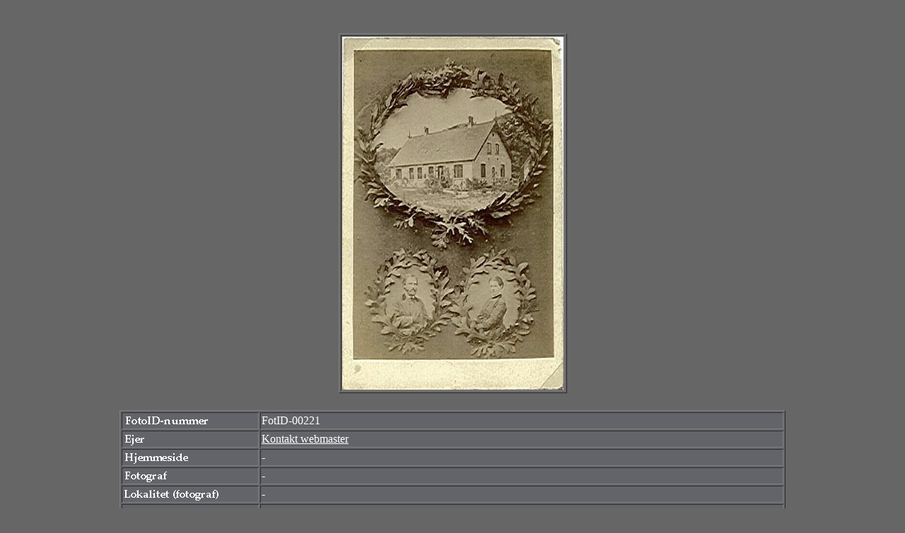

--- FILE ---
content_type: text/html
request_url: https://ukendtebilleder.dk/foto200/00221/fot00221.htm
body_size: 1725
content:
<html><!-- #BeginTemplate "/templates/fot.dwt" -->
<head>
 
<!--#BeginEditable "doctitle" --> 
<title>FotID-00221</title>
<!-- #EndEditable --> 
 
<meta http-equiv="Content-Type" content="text/html; charset=iso-8859-1">
<script language="JavaScript">
<!--
function MM_swapImgRestore() { //v2.0
  if (document.MM_swapImgData != null)
    for (var i=0; i<(document.MM_swapImgData.length-1); i+=2)
      document.MM_swapImgData[i].src = document.MM_swapImgData[i+1];
}

function MM_preloadImages() { //v2.0
  if (document.images) {
    var imgFiles = MM_preloadImages.arguments;
    if (document.preloadArray==null) document.preloadArray = new Array();
    var i = document.preloadArray.length;
    with (document) for (var j=0; j<imgFiles.length; j++) if (imgFiles[j].charAt(0)!="#"){
      preloadArray[i] = new Image;
      preloadArray[i++].src = imgFiles[j];
  } }
}

function MM_swapImage() { //v2.0
  var i,j=0,objStr,obj,swapArray=new Array,oldArray=document.MM_swapImgData;
  for (i=0; i < (MM_swapImage.arguments.length-2); i+=3) {
    objStr = MM_swapImage.arguments[(navigator.appName == 'Netscape')?i:i+1];
    if ((objStr.indexOf('document.layers[')==0 && document.layers==null) ||
        (objStr.indexOf('document.all[')   ==0 && document.all   ==null))
      objStr = 'document'+objStr.substring(objStr.lastIndexOf('.'),objStr.length);
    obj = eval(objStr);
    if (obj != null) {
      swapArray[j++] = obj;
      swapArray[j++] = (oldArray==null || oldArray[j-1]!=obj)?obj.src:oldArray[j];
      obj.src = MM_swapImage.arguments[i+2];
  } }
  document.MM_swapImgData = swapArray; //used for restore
}
//-->
</script>
</head>

<body oncontextmenu="return false;" bgcolor="#666666" text="#FFFFFF" link="#FFFFFF" vlink="#CCCCCC" alink="#99FF99" onLoad="MM_preloadImages('../../clipart/knapper/tilbage3.jpg','#1241287942750');MM_preloadImages('../../clipart/knapper/sebilledetstort_2.jpg','#1241516301859');MM_preloadImages('../../clipart/knapper/mailtilejer_2.jpg','#1241531549968');MM_preloadImages('../../clipart/knapper/sebilledetstort_2.jpg','#1280693013828');MM_preloadImages('../../clipart/knapper/kontakt2.jpg','#1280715007812')">
<!-- #BeginEditable "stortlayer" --> <!-- #EndEditable --> 
<div align="center">
  <br>
  <br>
  <table width="75%" border="0">
    <tr> 
      <td> 
        <div align="center">
          <table width="4%" border="1" bgcolor="#666666">
            <tr> 
              <td><!-- #BeginEditable "foto" --><a href="00221st.htm" target="_self"><img src="fot00221.jpg" width="313" height="500" border="0" alt="Se billedet stort"></a><!-- #EndEditable --></td>
            </tr>
          </table>
        </div>
      </td>
    </tr>
  </table>
  
</div>
<font face="Palatino Linotype"><!-- #BeginEditable "stor" --> <!-- #EndEditable --> 
</font>
<div align="center"> <font face="Palatino Linotype"><br>
  </font>
  <div align="center"> 
    <table width="75%" border="0">
      <tr> 
        <td width="93%" height="192"> 
          <table width="100%" border="01" bgcolor="#636469">
            <tr> 
              <td width="9%"><b><img src="../../clipart/knapper/skema_fotoidnummer.gif" width="190" height="20"></b></td>
              <td width="91%"><font face="Palatino Linotype"><!-- #BeginEditable "id" -->FotID-00221<!-- #EndEditable --></font></td>
            </tr>
            <tr> 
              <td width="9%"><b><img src="../../clipart/knapper/skema_ejer.gif" width="190" height="20"></b></td>
              <td width="91%"><font face="Palatino Linotype"><!-- #BeginEditable "ejer" --><a href="../../cont/norespons/noresp.html" target="_self">Kontakt 
                webmaster</a><!-- #EndEditable --></font></td>
            </tr>
            <tr> 
              <td width="9%"><b><img src="../../clipart/knapper/skema_hjemmeside.gif" width="190" height="20"></b></td>
              <td width="91%"><font face="Palatino Linotype"><!-- #BeginEditable "hjemmeside" -->-<!-- #EndEditable --></font></td>
            </tr>
            <tr> 
              <td width="9%"><b><img src="../../clipart/knapper/skema_fotograf.gif" width="190" height="20"></b></td>
              <td width="91%"><font face="Palatino Linotype"><!-- #BeginEditable "fotograf" -->-<!-- #EndEditable --></font></td>
            </tr>
            <tr> 
              <td width="9%"><b><img src="../../clipart/knapper/skema_lokalitet_fotograf.gif" width="190" height="20"></b></td>
              <td width="91%"><font face="Palatino Linotype"><!-- #BeginEditable "lokalitet" -->-<!-- #EndEditable --></font></td>
            </tr>
            <tr> 
              <td width="9%"><font face="Palatino Linotype"><img src="../../clipart/knapper/skema_lokalitetbillede.gif" width="190" height="20"></font></td>
              <td width="91%"><!-- #BeginEditable "lok%20billede" --><font face="Palatino Linotype">-</font><!-- #EndEditable --></td>
            </tr>
            <tr> 
              <td width="9%"><b><img src="../../clipart/knapper/skema_pladenummer.gif" width="190" height="20"></b></td>
              <td width="91%"><font face="Palatino Linotype"><!-- #BeginEditable "pladenummer" -->-<!-- #EndEditable --></font></td>
            </tr>
            <tr> 
              <td width="9%"><b><img src="../../clipart/knapper/skema_stoerrelse.gif" width="190" height="20"></b></td>
              <td width="91%"><font face="Palatino Linotype"><!-- #BeginEditable "stoerrelse" -->-<!-- #EndEditable --></font></td>
            </tr>
            <tr> 
              <td width="9%" height="2"><b><img src="../../clipart/knapper/skema_aarstal.gif" width="190" height="20"></b></td>
              <td width="91%" height="2"><font face="Palatino Linotype"><!-- #BeginEditable "%E5rstal" -->-<!-- #EndEditable --></font></td>
            </tr>
            <tr> 
              <td width="9%" height="2"><img src="../../clipart/knapper/skema_kommentar.gif" width="190" height="20"></td>
              <td width="91%" height="2"><font face="Palatino Linotype"><!-- #BeginEditable "kommentar" -->Hvad 
                er det for et hus?<!-- #EndEditable --></font></td>
            </tr>
          </table>
          <br>
          <table width="100%" border="0">
            <tr> 
              <td width="3%"><a href="#" onMouseOut="MM_swapImgRestore()" onMouseOver="MM_swapImage('document.tilbage','document.tilbage','../../clipart/knapper/tilbage3.jpg','#1241287942750')"><img name="tilbage" border="0" src="../../clipart/knapper/tilbage.jpg" width="70" height="20"onClick="history.back();"></a></td>
              <td width="84%"> 
                <div align="center"><!-- #BeginEditable "stort" --><a href="00221st.htm" onMouseOut="MM_swapImgRestore()" onMouseOver="MM_swapImage('document.s','document.s','../../clipart/knapper/sebilledetstort_2.jpg','#1280693013828')" target="_self"><img name="s" border="0" src="../../clipart/knapper/sebilledetstort.jpg" width="125" height="20"></a><!-- #EndEditable --></div>
              </td>
              <td width="13%"> 
                <div align="right"><!-- #BeginEditable "mailtilejer" --><a href="../../cont/norespons/noresp.html" onMouseOut="MM_swapImgRestore()" onMouseOver="MM_swapImage('document.k','document.k','../../clipart/knapper/kontakt2.jpg','#1280715007812')" target="_self"><img name="k" border="0" src="../../clipart/knapper/kontakt.jpg" width="70" height="20"></a><!-- #EndEditable --></div>
              </td>
            </tr>
          </table>
          <br>
          <table width="100%" border="1">
            <tr> 
              <td width="9%"><img src="../../clipart/knapper/skema_soegeord.gif" width="190" height="20"></td>
              <td width="91%"><!-- #BeginEditable "soegeord" --><font face="Palatino Linotype">Emne: 
                huse<br>
                Emne: parportr&aelig;tter midaldrende</font><!-- #EndEditable --></td>
            </tr>
          </table>
          <p><a href="#"><br>
            </a><br>
            <br>
            <br>
            <br>
            <br>
            <br>
            <br>
            <br>
          </p>
        </td>
      </tr>
    </table>
    <div align="center"> 
      <!-- #BeginEditable "layer" --> <!-- #EndEditable --></div>
  </div>
  <p><br>
  </p>
  <br>
</div>
</body>
<!-- #EndTemplate --></html>
